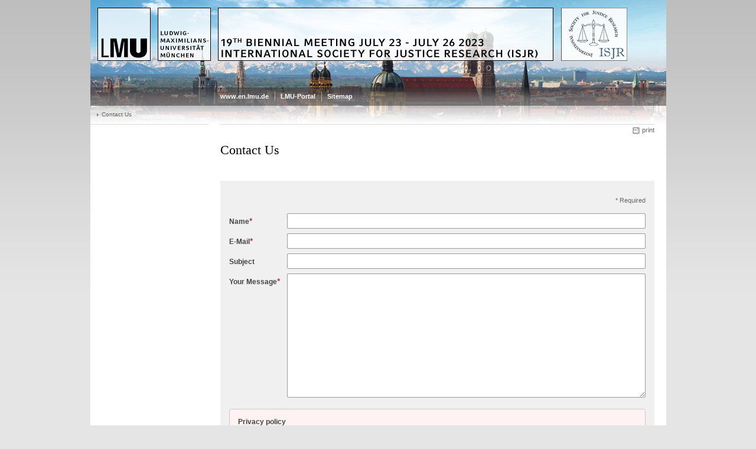

--- FILE ---
content_type: text/html; charset=UTF-8
request_url: https://www.isjr2023.uni-muenchen.de/contact/index.html
body_size: 4054
content:
<!DOCTYPE HTML PUBLIC "-//W3C//DTD HTML 4.01 Transitional//EN"
    "http://www.w3.org/TR/html4/loose.dtd">
<html lang="en">
<head><meta name="generator" content="Infopark CMS Fiona; 6.9.0; 53616c7465645f5fb14a315e7e8b33048d3c428086aedb09">
<meta http-equiv="content-type" content="text/html; charset=utf-8">
            <title>Contact Us - International Society for Justice Research - LMU Munich</title>
<meta name="DC.language" content="en">
<meta name="DC.lmuSiteName" content="International Society for Justice Research">
<link rel="shortcut icon" href="../favicon.ico" type="image/x-icon">
<link type="text/css" rel="stylesheet" href="../_assets/css/screen.css" media="screen,print" title="lmustyle">
<link type="text/css" rel="stylesheet" href="../_assets/css/print.css" media="print" title="lmustyle">
<!--[if IE 6]>
<link type="text/css" rel="stylesheet" href="../_assets/css/screen-ie6.css" media="screen" title="lmustyle">
<![endif]-->
<link media="screen,print" href="//cms-static.uni-muenchen.de/default/jquery-fancybox/default/jquery_fancybox.css" type="text/css" rel="stylesheet" title="lmustyle">
<script src="//cms-static.uni-muenchen.de/default/jquery/default/jquery.js" type="text/javascript"></script>
<script src="//cms-static.uni-muenchen.de/default/jquery-ui/default/jquery-ui-widgets.js" type="text/javascript"></script>
<script src="//cms-static.uni-muenchen.de/default/jquery-fancybox/default/jquery_fancybox_pack.js" type="text/javascript"></script>
<script src="//cms-static.uni-muenchen.de/default/lmu/js/lmu-functions.js" type="text/javascript"></script>
    <script src="//cms-static.uni-muenchen.de/default/lmu/mobile/mobile.js" type="text/javascript"></script>
</head>
<body id="top">
<div id="page" class="page page-contact page-kontaktformular2 page-212063833">
<div id="home" class="home kopfbild kopfbild-contact">
</div>
<div class="logo-print"> <img border="0" src="//cms-static.uni-muenchen.de/default/lmu/img/header-print.gif" alt="print"> </div>
<hr class="g-hidden">
<div id="bar" class="mod-bar mod-bar-nosearch kopfbild kopfbild-contact">
    <div id="fn" class="m-block m-block-fn">
        <h6 class="g-area-heading area-heading">Links and Functions</h6>
        <ul class="m-list">
                    <li class="m-item m-first"><span class="m-separator"><a href="http://www.en.uni-muenchen.de" class="m-link" target="_blank" title="www.en.lmu.de - Home">www.en.lmu.de</a></span></li>
                            <li class="m-item">
                                <span class="m-separator"><a href="https://www.portal.uni-muenchen.de" target="_blank" class="m-link" title="LMU-Portal">LMU-Portal</a></span>
                            </li>
                            <li class="m-item">
                                <span class="m-separator"><a href="../funktionen/sitemap/index.html" class="m-link" title="Sitemap">Sitemap</a></span>
                            </li>
        </ul>
        <div class="g-clear"></div>
    </div>
    <div class="g-clear"></div>
</div>
<hr class="g-hidden">
<div id="bc" class="mod-bc kopfbild kopfbild-contact">
    <h6 class="g-area-heading area-heading">Breadcrumb Navigation</h6>
        <ul class="m-list">
                        <li class="m-item m-first">
                            <a class="m-link"></a>
                    </li>
                        <li class="m-item">
                                Contact Us
                    </li>
        </ul>
        <div class="g-clear"></div>
</div>
<hr class="g-hidden">
<div id="main" class="main">
<div id="mainNav" class="mod-mainnav">
    <h6 class="g-area-heading area-heading">Main Navigation</h6>
    <ul class="m-list m-list-1">
    </ul>
</div>
<hr class="g-hidden">
        <div id="contentcontainer" class="contentcontainer contentcontainer-l g-grid-735">
    <div id="cFn1" class="mod mod-cfn mod-cfn-1">
        <h6 class="g-area-heading area-heading"></h6>
        <ul class="m-col-2 m-buttons">
            <li class="m-button m-button-print"><a href="#top" onClick="print();" class="m-link m-link-print" title="print">print</a></li>
        </ul>
        <div class="g-clear"></div>
        <hr class="g-hidden">
    </div>
        <h6 class="g-area-heading area-heading">Content</h6>
        <div id="content" class="content content-standard">
<h1 class="g-h1">Contact Us</h1>
<div class="user-html hauptinhalt">
</div>
<div id="formular">

    <div id="contactForm2" class="g-bg mod mod-contactform2">

                
                    
            <form action="/contact/index.html/0/000000037400082f504d2d4c4d55327400106b6f6e74616b747374616e6461726432740009323132303633383333/-/-/com.infopark.pm.portlet.request.ActionUrl" method="post" class="g-form" enctype="multipart/form-data" accept-charset="utf-8"  name="lmuKontaktformular2"  id="lmuKontaktformular2">
                
                                    <div id="messageCookie" class="g-box g-box-message g-padding-text">
                        <p><strong>Please activate the form.</strong><br>If the activation fails, please check the cookie settings of your browser.<br>For using this form cookies must allow cookies.</p>
                        <button type="submit" name="buttonClear" class="g-button g-color-medium g-margin-top" id="buttonInit">Activate form &hellip;</button>
                    </div>
                    <script type="text/javascript">
                        jQuery(document).ready(function(jq){
                            
                            function getCookie(cname) {
                                var name = cname + "=";
                                var decodedCookie = decodeURIComponent(document.cookie);
                                 var ca = decodedCookie.split(';');
                                for(var i = 0; i <ca.length; i++) {
                                    var c = ca[i];
                                    while (c.charAt(0) == ' ') {
                                        c = c.substring(1);
                                     }
                                     if (c.indexOf(name) == 0) {
                                        return c.substring(name.length, c.length);
                                     }
                                 }
                                return "";
                            }
                            
                            var mySessionID = getCookie('JSESSIONID');
                            if (mySessionID) {
                                // sofern eine Session-ID existiert, automatischer Reload
                                location.reload();
                            }
                        });
                    </script>
                                
                            
                                    
                                    
                                                                                                                                                                                                                                                                                                                                                                                                                    <p class="g-color-medium g-fontsize-s g-margin-bottom-s g-margin-top-s g-textalign-right">* Required</p>
                                                                            <table class="g-table">
                                                                   <tr class="feld">
                                        <th class="g-label-container">                                                                                            <label for="feld_name" class="g-label">Name</label><span class="g-flag-required">*</span>                                                                                    </th>
                                        <td class="g-field-container">                                            


                    <input id="feld_name" name="feld_name" type="text" value="" placeholder="" class="g-field g-field-text   g-readonly "  readonly >
    





                                        </td>
                                    </tr>
                                                                   <tr class="feld">
                                        <th class="g-label-container">                                                                                            <label for="feld_email" class="g-label">E-Mail</label><span class="g-flag-required">*</span>                                                                                    </th>
                                        <td class="g-field-container">                                            


                    <input id="feld_email" name="feld_email" type="text" value="" placeholder="" class="g-field g-field-text   g-readonly "  readonly >
    





                                        </td>
                                    </tr>
                                                                   <tr class="feld">
                                        <th class="g-label-container">                                                                                            <label for="feld_subject" class="g-label">Subject</label>                                                                                    </th>
                                        <td class="g-field-container">                                            


                    <input id="feld_subject" name="feld_subject" type="text" value="" placeholder="" class="g-field g-field-text   g-readonly "  readonly >
    





                                        </td>
                                    </tr>
                                                                   <tr class="feld">
                                        <th class="g-label-container">                                                                                            <label for="feld_your message" class="g-label">Your Message</label><span class="g-flag-required">*</span>                                                                                    </th>
                                        <td class="g-field-container">                                            


            <textarea id="feld_your message" name="feld_your message" placeholder="" rows="10" cols="60" class="g-field g-field-textarea   g-readonly "  readonly  style='height: 200px;'></textarea>
    





                                        </td>
                                    </tr>
                                                            </table>
                                                                                                                            
                <!--- Datenschutz START --->
                <fieldset id="datenschutz" class="g-fieldset g-box g-box-alert">
                    <div>
                                                    <h3 class="g-h3 g-no-margin-top">Privacy policy</h3><p class="g-margin-bottom-s">Information on data protection can be found in the
                            <a href="https://www.isjr2023.uni-muenchen.de/funktionen/privacy/index.html" target="_blank">privacy policy</a>
                            of LMU Munich.</p>
                                                <label>
                            <p class="g-color-alert" id="dshinweis"></p>
                            <input id="feld_datenschutz" name="feld_datenschutz" type="checkbox" >
                            I hereby consent to the processing of personal data in relation to this inquiry.<span class="g-flag-required">*</span>
                        </label>
                    </div>
                </fieldset>
                <!--- Datenschutz Opt-In Ende -->
                
                <script language="javascript" type="text/javascript">
                    /* Handling Checkbox Datenschutzerklärung. Damit der Zustand 'checked' beim Submit nicht verlorengeht, wird er im Cookie dsCookie zwischengespeichert */
                    jQuery(document).ready(function(jq){                   
                            var dsCookie = readCookie('dsCookie'); 
                            console.log("dsCookie: ", dsCookie); 
                            if (dsCookie) {
                                jq('#feld_datenschutz').prop("checked", true);
                            }                          
                            
                            jq('#feld_datenschutz').click(function(e){
                                var checkboxState = $('#feld_datenschutz').is(":checked");
                                if (checkboxState == false) {
                                    eraseCookie('dsCookie');
                                }
                            });
                            
                         
                            
                            jq('#buttonSubmit').click(function(e){
                                var checkboxState = $('#feld_datenschutz').is(":checked");
                                if (checkboxState == false) {
                                    jq("#dshinweis" ).html("<b>This field must not be empty</b>");
                                }                               
                                var dsCookie = readCookie('dsCookie'); 
                                if (!dsCookie) {
                                   if ($('#feld_datenschutz').is(":checked"))
                                   {            
                                    console.log ("Erzeuge Cookie");
                                    createCookie('dsCookie', 'confirmed', 5);
                                   }
                                   else {
                                    {
                                     e.preventDefault(); 
                                    }
                                   }                                     
                                } 

                            });
                            
                            function createCookie(name,value,minutes) {
                                if (minutes) {
                                    var date = new Date();
                                    date.setTime(date.getTime() + (minutes * 60 * 1000));
                                    var expires = "; expires="+date.toGMTString();
                                }
                                else var expires = "";
                                document.cookie = name + "=" + value + ";" + expires + "; path=/";
                            }
                            
                            function readCookie(name) {
                                var nameEQ = name + "=";
                                var ca = document.cookie.split(';');
                                for(var i=0;i < ca.length;i++) {
                                    var c = ca[i];
                                    while (c.charAt(0)==' ') c = c.substring(1,c.length);
                                    if (c.indexOf(nameEQ) == 0) return c.substring(nameEQ.length,c.length);
                                }
                                return null;
                            }  
                            
                            function eraseCookie(name) {
                                createCookie(name,"",-1);
                            }
                    }); 
                </script>
                <!-- google recaptcha START -->
                                <!-- google recaptcha END -->
                
                                
            </form>
            </div>
</div>

<!-- Timer for Timeout-Messages -->
<script src="//cms-static.uni-muenchen.de/default/jquery-countdown/default/jquery-countdown-min.js" type="text/javascript"></script> 

<script type="text/javascript">
jQuery(document).ready(function(jq){
    var isInactive = false;
        
    jq('#lmuKontaktformular2').find('.countdown').countdown('1768625023694')
        .on('update.countdown', function(event){
            jq(this).html(event.strftime('%M:%S'));
        })
        .on('finish.countdown', function(event){
            var messageTimeout = 'This form is no longer valid. Please click "Reset form" and re-enter your data.';
            messageTimeout = jq('<div/>').html(messageTimeout).text(); // decode html entities
            jq('#buttonExtendEdit,#buttonSubmit').remove();
            jq('#infoboxTimeout').removeClass('g-box-message').addClass('g-box-alert').html(messageTimeout);
            isInactive = true;
            alert(messageTimeout);
        });
    jq('#warningTime').countdown('1768621273694')
        .on('finish.countdown', function(event){
            if (!isInactive) {
                var messageWarning = 'Warning: This form is only valid for a short time. Please use the button "Continue editing" at the end of the form.';
                messageWarning = jq('<div/>').html(messageWarning).text(); // decode html entities
                jq('#infoboxTimeout').addClass('g-box-message');
                jq('#countdownSubmit,#countdownSubmitPrefix').addClass('g-color-alert').addClass('g-font-bold');
                alert(messageWarning);
            }
        });
});
</script></div>
        <div id="cFn2" class="mod mod-cfn mod-cfn-2">
    <hr class="g-hidden">
    <h6 class="g-area-heading area-heading"></h6>
    <ul class="m-col-1 m-buttons">
        <li class="m-button m-button-print"><a href="#top" onClick="print();" class="m-link m-link-print" title="print">print</a></li>
    </ul>
    <ul class="m-col-2 m-buttons">
        <li class="m-button m-button-top"><a href="#top" class="m-link m-link-top" title="top">top</a></li>
    </ul>
    <div class="g-clear"></div>
</div>
    </div>
    <div class="g-clear"></div>
</div>
<hr class="g-hidden">
<div id="footer" class="mod-footer">
    <h6 class="g-area-heading area-heading">Footer</h6>
    <ul class="m-list">
                <li class="m-item">
                        <a href="index.html" class="m-link" title="Contact Us">Contact Us</a>
                </li>
                <li class="m-item">
                        <a href="../funktionen/privacy/index.html" class="m-link" title="Privacy Policy">Privacy Policy</a>
                </li>
                <li class="m-item">
                        <a href="../funktionen/imprint/index.html" class="m-link" title="Imprint">Imprint</a>
                </li>
        <li class="m-item">
        </li>
    </ul>
    <div class="g-clear"></div>
</div>
</div>
</body>
</html>


--- FILE ---
content_type: text/html; charset=UTF-8
request_url: https://www.isjr2023.uni-muenchen.de/contact/index.html
body_size: 4132
content:
<!DOCTYPE HTML PUBLIC "-//W3C//DTD HTML 4.01 Transitional//EN"
    "http://www.w3.org/TR/html4/loose.dtd">
<html lang="en">
<head><meta name="generator" content="Infopark CMS Fiona; 6.9.0; 53616c7465645f5fb14a315e7e8b33048d3c428086aedb09">
<meta http-equiv="content-type" content="text/html; charset=utf-8">
            <title>Contact Us - International Society for Justice Research - LMU Munich</title>
<meta name="DC.language" content="en">
<meta name="DC.lmuSiteName" content="International Society for Justice Research">
<link rel="shortcut icon" href="../favicon.ico" type="image/x-icon">
<link type="text/css" rel="stylesheet" href="../_assets/css/screen.css" media="screen,print" title="lmustyle">
<link type="text/css" rel="stylesheet" href="../_assets/css/print.css" media="print" title="lmustyle">
<!--[if IE 6]>
<link type="text/css" rel="stylesheet" href="../_assets/css/screen-ie6.css" media="screen" title="lmustyle">
<![endif]-->
<link media="screen,print" href="//cms-static.uni-muenchen.de/default/jquery-fancybox/default/jquery_fancybox.css" type="text/css" rel="stylesheet" title="lmustyle">
<script src="//cms-static.uni-muenchen.de/default/jquery/default/jquery.js" type="text/javascript"></script>
<script src="//cms-static.uni-muenchen.de/default/jquery-ui/default/jquery-ui-widgets.js" type="text/javascript"></script>
<script src="//cms-static.uni-muenchen.de/default/jquery-fancybox/default/jquery_fancybox_pack.js" type="text/javascript"></script>
<script src="//cms-static.uni-muenchen.de/default/lmu/js/lmu-functions.js" type="text/javascript"></script>
    <script src="//cms-static.uni-muenchen.de/default/lmu/mobile/mobile.js" type="text/javascript"></script>
</head>
<body id="top">
<div id="page" class="page page-contact page-kontaktformular2 page-212063833">
<div id="home" class="home kopfbild kopfbild-contact">
</div>
<div class="logo-print"> <img border="0" src="//cms-static.uni-muenchen.de/default/lmu/img/header-print.gif" alt="print"> </div>
<hr class="g-hidden">
<div id="bar" class="mod-bar mod-bar-nosearch kopfbild kopfbild-contact">
    <div id="fn" class="m-block m-block-fn">
        <h6 class="g-area-heading area-heading">Links and Functions</h6>
        <ul class="m-list">
                    <li class="m-item m-first"><span class="m-separator"><a href="http://www.en.uni-muenchen.de" class="m-link" target="_blank" title="www.en.lmu.de - Home">www.en.lmu.de</a></span></li>
                            <li class="m-item">
                                <span class="m-separator"><a href="https://www.portal.uni-muenchen.de" target="_blank" class="m-link" title="LMU-Portal">LMU-Portal</a></span>
                            </li>
                            <li class="m-item">
                                <span class="m-separator"><a href="../funktionen/sitemap/index.html" class="m-link" title="Sitemap">Sitemap</a></span>
                            </li>
        </ul>
        <div class="g-clear"></div>
    </div>
    <div class="g-clear"></div>
</div>
<hr class="g-hidden">
<div id="bc" class="mod-bc kopfbild kopfbild-contact">
    <h6 class="g-area-heading area-heading">Breadcrumb Navigation</h6>
        <ul class="m-list">
                        <li class="m-item m-first">
                            <a class="m-link"></a>
                    </li>
                        <li class="m-item">
                                Contact Us
                    </li>
        </ul>
        <div class="g-clear"></div>
</div>
<hr class="g-hidden">
<div id="main" class="main">
<div id="mainNav" class="mod-mainnav">
    <h6 class="g-area-heading area-heading">Main Navigation</h6>
    <ul class="m-list m-list-1">
    </ul>
</div>
<hr class="g-hidden">
        <div id="contentcontainer" class="contentcontainer contentcontainer-l g-grid-735">
    <div id="cFn1" class="mod mod-cfn mod-cfn-1">
        <h6 class="g-area-heading area-heading"></h6>
        <ul class="m-col-2 m-buttons">
            <li class="m-button m-button-print"><a href="#top" onClick="print();" class="m-link m-link-print" title="print">print</a></li>
        </ul>
        <div class="g-clear"></div>
        <hr class="g-hidden">
    </div>
        <h6 class="g-area-heading area-heading">Content</h6>
        <div id="content" class="content content-standard">
<h1 class="g-h1">Contact Us</h1>
<div class="user-html hauptinhalt">
</div>
<div id="formular">

    <div id="contactForm2" class="g-bg mod mod-contactform2">

                
                    
            <form action="/contact/index.html/0/000000037400082f504d2d4c4d55327400106b6f6e74616b747374616e6461726432740009323132303633383333/-/-/com.infopark.pm.portlet.request.ActionUrl" method="post" class="g-form" enctype="multipart/form-data" accept-charset="utf-8"  name="lmuKontaktformular2"  id="lmuKontaktformular2">
                
                                
                            
                                    
                                    
                                                                                                                                                                                                                                                                                                                                                                                                                    <p class="g-color-medium g-fontsize-s g-margin-bottom-s g-margin-top-s g-textalign-right">* Required</p>
                                                                            <table class="g-table">
                                                                   <tr class="feld">
                                        <th class="g-label-container">                                                                                            <label for="feld_name" class="g-label">Name</label><span class="g-flag-required">*</span>                                                                                    </th>
                                        <td class="g-field-container">                                            


                    <input id="feld_name" name="feld_name" type="text" value="" placeholder="" class="g-field g-field-text  " >
    





                                        </td>
                                    </tr>
                                                                   <tr class="feld">
                                        <th class="g-label-container">                                                                                            <label for="feld_email" class="g-label">E-Mail</label><span class="g-flag-required">*</span>                                                                                    </th>
                                        <td class="g-field-container">                                            


                    <input id="feld_email" name="feld_email" type="text" value="" placeholder="" class="g-field g-field-text  " >
    





                                        </td>
                                    </tr>
                                                                   <tr class="feld">
                                        <th class="g-label-container">                                                                                            <label for="feld_subject" class="g-label">Subject</label>                                                                                    </th>
                                        <td class="g-field-container">                                            


                    <input id="feld_subject" name="feld_subject" type="text" value="" placeholder="" class="g-field g-field-text  " >
    





                                        </td>
                                    </tr>
                                                                   <tr class="feld">
                                        <th class="g-label-container">                                                                                            <label for="feld_your message" class="g-label">Your Message</label><span class="g-flag-required">*</span>                                                                                    </th>
                                        <td class="g-field-container">                                            


            <textarea id="feld_your message" name="feld_your message" placeholder="" rows="10" cols="60" class="g-field g-field-textarea  "  style='height: 200px;'></textarea>
    





                                        </td>
                                    </tr>
                                                            </table>
                                                                                                                            
                <!--- Datenschutz START --->
                <fieldset id="datenschutz" class="g-fieldset g-box g-box-alert">
                    <div>
                                                    <h3 class="g-h3 g-no-margin-top">Privacy policy</h3><p class="g-margin-bottom-s">Information on data protection can be found in the
                            <a href="https://www.isjr2023.uni-muenchen.de/funktionen/privacy/index.html" target="_blank">privacy policy</a>
                            of LMU Munich.</p>
                                                <label>
                            <p class="g-color-alert" id="dshinweis"></p>
                            <input id="feld_datenschutz" name="feld_datenschutz" type="checkbox" >
                            I hereby consent to the processing of personal data in relation to this inquiry.<span class="g-flag-required">*</span>
                        </label>
                    </div>
                </fieldset>
                <!--- Datenschutz Opt-In Ende -->
                
                <script language="javascript" type="text/javascript">
                    /* Handling Checkbox Datenschutzerklärung. Damit der Zustand 'checked' beim Submit nicht verlorengeht, wird er im Cookie dsCookie zwischengespeichert */
                    jQuery(document).ready(function(jq){                   
                            var dsCookie = readCookie('dsCookie'); 
                            console.log("dsCookie: ", dsCookie); 
                            if (dsCookie) {
                                jq('#feld_datenschutz').prop("checked", true);
                            }                          
                            
                            jq('#feld_datenschutz').click(function(e){
                                var checkboxState = $('#feld_datenschutz').is(":checked");
                                if (checkboxState == false) {
                                    eraseCookie('dsCookie');
                                }
                            });
                            
                         
                            
                            jq('#buttonSubmit').click(function(e){
                                var checkboxState = $('#feld_datenschutz').is(":checked");
                                if (checkboxState == false) {
                                    jq("#dshinweis" ).html("<b>This field must not be empty</b>");
                                }                               
                                var dsCookie = readCookie('dsCookie'); 
                                if (!dsCookie) {
                                   if ($('#feld_datenschutz').is(":checked"))
                                   {            
                                    console.log ("Erzeuge Cookie");
                                    createCookie('dsCookie', 'confirmed', 5);
                                   }
                                   else {
                                    {
                                     e.preventDefault(); 
                                    }
                                   }                                     
                                } 

                            });
                            
                            function createCookie(name,value,minutes) {
                                if (minutes) {
                                    var date = new Date();
                                    date.setTime(date.getTime() + (minutes * 60 * 1000));
                                    var expires = "; expires="+date.toGMTString();
                                }
                                else var expires = "";
                                document.cookie = name + "=" + value + ";" + expires + "; path=/";
                            }
                            
                            function readCookie(name) {
                                var nameEQ = name + "=";
                                var ca = document.cookie.split(';');
                                for(var i=0;i < ca.length;i++) {
                                    var c = ca[i];
                                    while (c.charAt(0)==' ') c = c.substring(1,c.length);
                                    if (c.indexOf(nameEQ) == 0) return c.substring(nameEQ.length,c.length);
                                }
                                return null;
                            }  
                            
                            function eraseCookie(name) {
                                createCookie(name,"",-1);
                            }
                    }); 
                </script>
                <!-- google recaptcha START -->
                                <!-- google recaptcha END -->
                
                                    <div id="buttonBar" class="g-margin-top-xl">
                        <div class="g-float-left">
                            <button type="submit" name="buttonClear" class="g-button g-color-medium" id="buttonClear">Reset form</button>
                        </div>
                        <div class="g-float-right g-textalign-right">
                                                                                    
                            <button type="submit" id="buttonSubmit" name="buttonSubmit" class="g-button g-button-ok">Send <span id="countdownSubmitPrefix" class="g-font-normal g-color-medium g-fontsize-s">&nbsp;</span><span id="countdownSubmit" class="countdown g-font-normal g-color-medium g-fontsize-s"></span></button>
                            
                        </div>
                                                
                        <div class="g-clear"></div>
                    </div>
                    
                    <script type="text/javascript">
                        /* Coockie-Check */                    
                        jQuery(document).ready(function(jq){
                            function getCookie(cname) {
                                var name = cname + "=";
                                var decodedCookie = decodeURIComponent(document.cookie);
                                 var ca = decodedCookie.split(';');
                                for(var i = 0; i <ca.length; i++) {
                                    var c = ca[i];
                                    while (c.charAt(0) == ' ') {
                                        c = c.substring(1);
                                     }
                                     if (c.indexOf(name) == 0) {
                                        return c.substring(name.length, c.length);
                                     }
                                 }
                                return "";
                            }
                            
                            jq('#buttonSubmit').click(function(e){
                                var mySessionID = getCookie('JSESSIONID');
                                if (!mySessionID) {
                                    var message = 'Note! Your Session has been expired. Please reset the form and re-enter your data.';
                                    message = jq('<div/>').html(message).text(); // decode html entities
                                    var r = alert(message);
                                    e.preventDefault();
                                }
                            });
                        });
                    </script>
                                
            </form>
            </div>
</div>

<!-- Timer for Timeout-Messages -->
<script src="//cms-static.uni-muenchen.de/default/jquery-countdown/default/jquery-countdown-min.js" type="text/javascript"></script> 

<script type="text/javascript">
jQuery(document).ready(function(jq){
    var isInactive = false;
        
    jq('#lmuKontaktformular2').find('.countdown').countdown('1768625025512')
        .on('update.countdown', function(event){
            jq(this).html(event.strftime('%M:%S'));
        })
        .on('finish.countdown', function(event){
            var messageTimeout = 'This form is no longer valid. Please click "Reset form" and re-enter your data.';
            messageTimeout = jq('<div/>').html(messageTimeout).text(); // decode html entities
            jq('#buttonExtendEdit,#buttonSubmit').remove();
            jq('#infoboxTimeout').removeClass('g-box-message').addClass('g-box-alert').html(messageTimeout);
            isInactive = true;
            alert(messageTimeout);
        });
    jq('#warningTime').countdown('1768621275512')
        .on('finish.countdown', function(event){
            if (!isInactive) {
                var messageWarning = 'Warning: This form is only valid for a short time. Please use the button "Continue editing" at the end of the form.';
                messageWarning = jq('<div/>').html(messageWarning).text(); // decode html entities
                jq('#infoboxTimeout').addClass('g-box-message');
                jq('#countdownSubmit,#countdownSubmitPrefix').addClass('g-color-alert').addClass('g-font-bold');
                alert(messageWarning);
            }
        });
});
</script></div>
        <div id="cFn2" class="mod mod-cfn mod-cfn-2">
    <hr class="g-hidden">
    <h6 class="g-area-heading area-heading"></h6>
    <ul class="m-col-1 m-buttons">
        <li class="m-button m-button-print"><a href="#top" onClick="print();" class="m-link m-link-print" title="print">print</a></li>
    </ul>
    <ul class="m-col-2 m-buttons">
        <li class="m-button m-button-top"><a href="#top" class="m-link m-link-top" title="top">top</a></li>
    </ul>
    <div class="g-clear"></div>
</div>
    </div>
    <div class="g-clear"></div>
</div>
<hr class="g-hidden">
<div id="footer" class="mod-footer">
    <h6 class="g-area-heading area-heading">Footer</h6>
    <ul class="m-list">
                <li class="m-item">
                        <a href="index.html" class="m-link" title="Contact Us">Contact Us</a>
                </li>
                <li class="m-item">
                        <a href="../funktionen/privacy/index.html" class="m-link" title="Privacy Policy">Privacy Policy</a>
                </li>
                <li class="m-item">
                        <a href="../funktionen/imprint/index.html" class="m-link" title="Imprint">Imprint</a>
                </li>
        <li class="m-item">
        </li>
    </ul>
    <div class="g-clear"></div>
</div>
</div>
</body>
</html>
